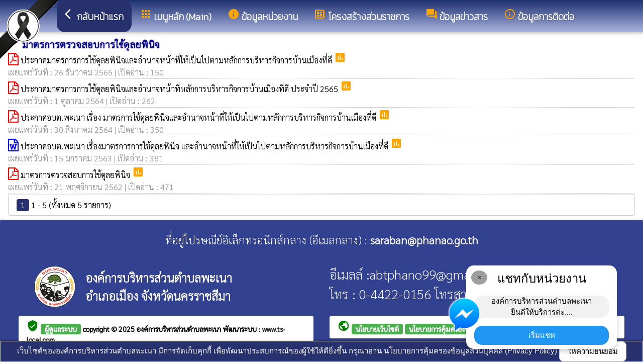

--- FILE ---
content_type: text/html; charset=UTF-8
request_url: https://www.phanao.go.th/index/?page=announce9602
body_size: 7200
content:
<html>
<head>
<title>มาตรการตรวจสอบการใช้ดุลยพินิจ</title>
<link rel="icon" type="image/png" sizes="192x192"  href="/android-icon-192x192.png">
<link rel="icon" type="image/png" sizes="96x96" href="/favicon-96x96.png">
<link rel="icon" type="image/png" sizes="32x32" href="/favicon-32x32.png">
<link rel="icon" type="image/png" sizes="16x16" href="/favicon-16x16.png">
<meta http-equiv="Content-Type" content="text/html; charset=UTF-8" />
<meta name="keywords" content="">
<meta name="description" content="o48 มาตรการตรวจสอบการใช้ดุลยพินิจ องค์การบริหารส่วนตำบลพะเนา อำเภอเมือง จังหวัดนครราชสีมา">
<meta property="og:type"          content="website" />
<meta property="og:title"         content="มาตรการตรวจสอบการใช้ดุลยพินิจ" />
<meta property="og:description"   content="องค์การบริหารส่วนตำบลพะเนา อำเภอเมือง จังหวัดนครราชสีมา" />
<meta property="og:image" content="https://www.phanao.go.th/index/add_file/33SDFtBWed40452.png" />
<meta property="og:url" content="https://www.phanao.go.th/index/?page=announce9602" />
<meta name="theme-color" content="#">
<link rel="stylesheet" href="/index/w3.css?v=1">
<link rel="stylesheet" href="/index/w3color.css">
<link rel="stylesheet" href="/index/css/w3-theme-indigo.css">
<script src="/index/js/jquery-3.4.1.min.js" type="text/javascript"></script>
<link href="/index/css/aos.css" rel="stylesheet">
<link href="https://fonts.googleapis.com/icon?family=Material+Icons" rel="stylesheet">
<link rel="stylesheet" href="https://www.w3schools.com/w3css/4/w3.css">
<link rel="stylesheet" href="https://cdnjs.cloudflare.com/ajax/libs/font-awesome/4.7.0/css/font-awesome.min.css">
<script src='https://kit.fontawesome.com/a076d05399.js'></script>
<link href="https://fonts.googleapis.com/css?family=Athiti:300|Chonburi|Itim|Kanit:200|Maitree:300|Mitr:300|Pattaya|Pridi:200|Prompt:200|Sriracha|Taviraj:200|Trirong:200|Niramit:200|Sarabun:200|Charm:200|K2D:200|Fahkwang:200|Bai+Jamjuree:200|Mali:200|Krub:200|KoHo:200|Kodchasan:200|Chakra+Petch:200|Thasadith:200|Charmonman:200|Srisakdi:200|IBM+Plex+Sans+Thai:200|Noto+Serif+Thai:300|Noto+Sans+Thai:300|Noto+Sans+Thai Looped:200" rel="stylesheet">
<style>
body
{
background-repeat: no-repeat;
background-position: center top;
}
.main_bg_w3{
background-repeat: no-repeat;
background-position: top;
}
.mySlides {display: none}
a:link {
text-decoration: none;
color:;
}
a:visited {
text-decoration: none;
color:;
}
a:hover {
text-decoration: none;
color:;
}
a:active {
text-decoration: none;
color:;
}
.main_bg_web_w3
.slideanim {visibility:hidden;}
.slide {
animation-name: slide;
-webkit-animation-name: slide;
animation-duration: 1s;
-webkit-animation-duration: 1s;
visibility: visible;
}
@keyframes slide {
0% {
opacity: 0;
transform: translateY(70%);
}
100% {
opacity: 1;
transform: translateY(0%);
}
}
@-webkit-keyframes slide {
0% {
opacity: 0;
-webkit-transform: translateY(70%);
}
100% {
opacity: 1;
-webkit-transform: translateY(0%);
}
}
@media screen and (max-width: 768px) {
.col-sm-4 {
text-align: center;
margin: 25px 0;
}
.btn-lg {
width: 100%;
margin-bottom: 35px;
}
}
@media screen and (max-width: 480px) {
.logo {
font-size: 150px;
}
}
video {
position: absolute;
margin-left: auto;
margin-right: auto;
left: 0;
right: 0;
text-align: center;
z-index: -1;
}
#chat-circle {
position: fixed;
bottom: 120px;
right: 280px;
width: 100px;
height: 100px;
border-radius: 0%;
color: white;
padding: 28px;
z-index: 100;
}
.text-shadow {
text-shadow:
0 0 3px rgba(255, 255, 255, 1),
0 0 6px rgba(255, 255, 255, 0.8),
0 0 9px rgba(255, 255, 255, 0.6),
0 0 12px rgba(255, 255, 255, 0.4);
}
.chat-box {
	width: 300px;
	background: white;
	border-radius: 15px;
	box-shadow: 0 4px 10px rgba(0, 0, 0, 0.2);
	padding: 15px;
	position: relative;
	text-align: center;
}
.chat-box .close-btn {
	position: absolute;
	top: 10px;
	left: 10px;
	background: #ccc;
	width: 28px;
	height: 28px;
	border-radius: 50%;
	display: flex;
	align-items: center;
	justify-content: center;
	font-size: 14px;
	cursor: pointer;
}
.chat-box .messenger-logo {
	width: 70px;
	height: 70px;
	position: absolute;
	bottom: 35px;
	left: -40px;
}
.mourning-corner {
    position: fixed;
    top: 0;
    left: 0;
    width: 120px;      /* ปรับขนาดได้ */
    height: auto;
    z-index: 99999;
    pointer-events: none; /* ไม่บังเมนู/คลิก */
}
</style>
<script>
$(document).ready(function(){
$(window).scroll(function() {
$(".slideanim").each(function(){
var pos = $(this).offset().top;
var winTop = $(window).scrollTop();
if (pos < winTop + 600) {
$(this).addClass("slide");
}
});
});
})
function closeChatBox() {
   document.getElementById("chat-circle").style.display = "none";
}	
</script>

<script>
$(document).ready(function(){
$("#cookie_button").click(function(){
$.post("cookie_accept.php",
{},
function(data,status){
//alert("Data: " + data + "\nStatus: " + status);
});
$("#cookie_accept").fadeOut();
});
});
</script>
</head>
<body class="w3-theme-l4" onload="document.getElementById('start_web_modal').style.display='block'">
<img src="https://www.ts-local.com/startweb/black_ribbon.png" class="mourning-corner" alt="แสดงความอาลัย">
<div id="cookie_accept" class="w3-bottom w3-theme-d4 w3-border w3-card">
<div class="w3-bar w3-container w3-center">
เว็บไซต์ขององค์การบริหารส่วนตำบลพะเนา มีการจัดเก็บคุกกี้ เพื่อพัฒนาประสบการณ์ของผู้ใช้ให้ดียิ่งขึ้น กรุณาอ่าน นโยบายการคุ้มครองข้อมูลส่วนบุคคล (Privacy Policy)  <button class="w3-btn w3-white w3-border w3-round-large" id="cookie_button">ให้ความยินยอม</button>
</div>
</div>
<div id="chat-circle" class="w3-animate-opacity">
    <div class="w3-card w3-round-xlarge w3-white w3-padding chat-box">
		<div class="w3-button w3-circle w3-gray w3-small close-btn" onclick="closeChatBox()">×</div>
        <div class="w3-xlarge w3-bold">แชทกับหน่วยงาน</div>
        <div class="w3-panel w3-light-grey w3-round-xlarge chat-message"> องค์การบริหารส่วนตำบลพะเนา<br>ยินดีให้บริการค่ะ....</div>
		<a href="https://m.me/phanao999" target="_blank">		
        <button class="w3-button w3-blue w3-round-xlarge w3-block chat-btn">เริ่มแชท</button>
        <img src="/index/picture/messengerfb.png" alt="messager" class="messenger-logo" alt="Messenger Icon">
		</a>		
    </div>
</div>
<!-- Navbar -->
<div class="w3" style="max-width:2560px;">
<div class="w3" style="max-width:2560px;">
<div class="w3-content indigo  w3-round" style="max-width:100%;">
<div class="w3-content indigo w3-round " style="max-width:2560px;">
<!-- ส่วนแสดงผลชื่อหน่วยงาน logo หน่วยงาน  -->

<style>
/* การตั้งค่าสำหรับเมนูแบบดรอปดาวน์ (dropdown) */
.dropdown {
float: left; /* ลอยดรอปดาวน์ไปทางซ้าย */
overflow: hidden; /* ซ่อนเนื้อหาที่เกินออกมานอกขอบเขต */
}
/* การตั้งค่าสำหรับปุ่มในเมนูดรอปดาวน์ */
.dropdown .dropbtn {
border: none; /* ไม่มีขอบ */
outline: none; /* ไม่มีกรอบรอบนอก */
background-color: inherit; /* ใช้สีพื้นหลังเดียวกับองค์ประกอบที่อยู่ในนั้น */
font: inherit; /* ใช้ฟอนต์เดียวกับองค์ประกอบที่อยู่ในนั้น */
margin: 0; /* ไม่มี margin */
}
/* การตั้งค่าการแสดงผลของเนื้อหาในดรอปดาวน์ */
.dropdown-content {
display: none; /* ซ่อนเนื้อหาในดรอปดาวน์โดยค่าเริ่มต้น */
position: absolute; /* ตั้งค่าให้ตำแหน่งเป็น absolute */
width: 100%; /* ความกว้าง 100% ของผู้ปกครอง */
left: 0; /* ตำแหน่งจากด้านซ้าย */
z-index: 20; /* ระดับการแสดงผลของเนื้อหา */
}
/* แสดงเนื้อหาในดรอปดาวน์เมื่อเลื่อนเมาส์ไปที่เมนู */
.dropdown:hover .dropdown-content {
display: block; /* แสดงเนื้อหา */
}
/* การตั้งค่าสำหรับคอลัมน์ */
.column {
float: left; /* ลอยคอลัมน์ไปทางซ้าย */
padding: 10px; /* กำหนด padding รอบ ๆ คอลัมน์ */
}
/* การตั้งค่าสำหรับลิงก์ในคอลัมน์ */
.column a {
float: none; /* ไม่ลอยไปทางใดทางหนึ่ง */
text-decoration: none; /* ลบขีดเส้นใต้ */
display: block; /* แสดงเป็นบล็อก */
text-align: left; /* จัดข้อความอยู่ทางซ้าย */
}
/* เคลียร์การลอยของคอลัมน์ */
.row:after {
content: ""; /* เนื้อหาว่าง */
display: table; /* แสดงเป็นตาราง */
clear: both; /* เคลียร์การลอย */
}
/* การตั้งค่าสำหรับการแสดงผลบนหน้าจอขนาดเล็ก (มือถือ) */
@media screen and (max-width: 600px) {
.column {
width: 100%; /* ความกว้าง 100% */
height: auto; /* ความสูงอัตโนมัติ */
}
}
.sticky {
/*position: fixed;*/
top: 0;
width: 100%;
}
#navbar {
z-index: 110;
}
.menu-bar {
	
  background: linear-gradient(to bottom, #1d3070, #a9b4df); /* เขียวอ่อน → เขียวเข้ม */
  text-align: center;
}

.menu-bar a {
  color: #fff;
  font-weight: bold;
  font-family: 'Kanit', sans-serif;
  text-decoration: none;
  text-shadow: 1px 1px 2px rgba(0,0,0,0.2); /* เงาเบา ๆ เพิ่มความลอย */
  transition: color 0.3s ease;
}
</style>
<!--ส่วนแสดงผลเมนู ie10 ie9-->
<div id="navbar" class="w3-display-container w3-card w3-center menu-bar" style="font-family:'Mitr'; color:; font-size:19px;">
<div class="w3-bar">
<!--เพิ่มการแสดงให้ถูกต้อง ie10 ie9-->
<div class="w3-bar">
&nbsp;
</div>
<!--เพิ่มการแสดงให้ถูกต้อง ie10 ie9-->
<a href="/index/" class="w3-bar-item w3-button w3-padding-16 w3-theme-d4 w3-round-xlarge"><i class="material-icons" style="font-size:24px;">arrow_back_ios</i><strong>กลับหน้าแรก</strong></a>
<div class="dropdown">
<a href="/index/">
<button class="dropbtn w3-button menu-bar w3-padding-16"> <i class="material-icons" style="font-size:24px; color:Orange;">apps</i>
<b>เมนูหลัก (Main)</b>
</button>
</a>
<div class="dropdown-content w3-round-xlarge" style="font-family:'Sarabun'; font-size:16px; text-shadow: 0px 0px 1px;">
<div class="w3-content w3-card w3-round-large w3-theme" style="max-width:98%;">
<div class="row" style="max-width:98%;">
<a href="?page=menuweb"><span class="w3-right w3-btn w3-theme-l4 w3-round-large w3-margin-top">เมนูทั้งหมด</span></a>
<a href="?fullscreen=menu"><span class="w3-margin-right w3-right w3-btn w3-theme-l4 w3-round-large w3-margin-top">แสดงเมนูด้านข้าง</span></a>
</div>
<div class="row">
<div class="column w3-quarter w3-container">
<!----------------------------------------------------------------------------------------------------->
<p class="w3-large"><b>
เมนูหลัก (Main)</b></p>
<!----------------------------------------------------------------------------->
<a href="?page=newarticle71489032">
<i class="material-icons" style="color:Orange;"> info</i> E-Service</a>
<!----------------------------------------------------------------------------->
<a href="?page=picture48769235">
<i class="material-icons" style="color:Orange;"> image</i> ประชาสัมพันธ์ต่างๆ</a>
<!----------------------------------------------------------------------------->
<a href="?page=picture0128">
<i class="material-icons" style="color:Orange;"> camera_alt</i> ภาพกิจกรรม</a>
<!----------------------------------------------------------------------------->
<a href="?page=youtube8769">
<i class="material-icons" style="color:Orange;"> play_arrow</i> วิดีโอกิจกรรมหน่วยงาน</a>
<!----------------------------------------------------------------------------->
<a href="?page=announce3048">
<i class="material-icons" style="color:Orange;"> volume_down</i> ข่าวประชาสัมพันธ์</a>
<!----------------------------------------------------------------------------->
<a href="?page=announce3476">
<i class="material-icons" style="color:Orange;"> play_arrow</i> ประกาศจัดซื้อจัดจ้าง</a>
<!----------------------------------------------------------------------------->
<a href="?page=announce6841">
<i class="material-icons" style="color:Orange;"> play_arrow</i> คู่มือมาตรฐานการปฏิบัติงาน</a>
<!----------------------------------------------------------------------------->
<a href="?page=online15062384">
<i class="material-icons" style="color:Orange;"> public</i> Phanao service</a>
<!----------------------------------------------------------------------------->
<a href="?page=announce48176950">
<i class="material-icons" style="color:Orange;"> folder</i> ศูนย์ป้องกันและปราบปรามยาเสพติด อบต.พะเนา</a>
<!----------------------------------------------------------------------------->
<a href="?page=newarticle28063157">
<i class="material-icons" style="color:Orange;"> info</i> หน่วยตรวจสอบภายใน</a>
<!----------------------------------------------------------------------------->
<a href="?page=newarticle65491023">
<i class="material-icons" style="color:Orange;"> info</i> ความดีความชอบ</a>
</div>
<div class="column w3-quarter w3-container">
<!----------------------------------------------------------------------------------------------------->
<p class="w3-large"><b>
ข้อมูลหน่วยงาน</b></p>
<!----------------------------------------------------------------------------->
<a href="?page=article9186">
<i class="material-icons" style="color:Orange;"> place</i> สถานที่ท่องเที่ยว</a>
<!----------------------------------------------------------------------------->
<a href="?page=article7642">
<i class="material-icons" style="color:Orange;"> info_outline</i> วิสัยทัศน์</a>
<!----------------------------------------------------------------------------->
<a href="?page=article1932">
<i class="material-icons" style="color:Orange;"> place</i> ข้อมูลหน่วยงาน</a>
<!----------------------------------------------------------------------------->
<a href="?page=article6471">
<i class="material-icons" style="color:Orange;"> place</i> ข้อมูลทั่วไป</a>
</div>
<div class="column w3-quarter w3-container">
<!----------------------------------------------------------------------------------------------------->
<p class="w3-large"><b>
โครงสร้างส่วนราชการ</b></p>
<!----------------------------------------------------------------------------->
<a href="?page=personnal8927">
<i class="material-icons" style="color:Orange;"> account_box</i> ฝ่ายบริหาร</a>
<!----------------------------------------------------------------------------->
<a href="?page=personnal3975">
<i class="material-icons" style="color:Orange;"> account_box</i> ฝ่ายสภา</a>
<!----------------------------------------------------------------------------->
<a href="?page=personnal9218">
<i class="material-icons" style="color:Orange;"> account_box</i> หัวหน้าส่วนราชการ</a>
<!----------------------------------------------------------------------------->
<a href="?page=personnal3974">
<i class="material-icons" style="color:Orange;"> account_box</i> สำนักปลัด</a>
<!----------------------------------------------------------------------------->
<a href="?page=personnal6457">
<i class="material-icons" style="color:Orange;"> account_box</i> กองคลัง</a>
<!----------------------------------------------------------------------------->
<a href="?page=personnal6541">
<i class="material-icons" style="color:Orange;"> account_box</i> กองช่าง</a>
<!----------------------------------------------------------------------------->
<a href="?page=personal8271">
<i class="material-icons" style="color:Orange;"> folder</i> กองการศึกษา</a>
<!----------------------------------------------------------------------------->
<a href="?page=personal0965">
<i class="material-icons" style="color:Orange;"> folder</i> 	กองสาธารณสุขและสิ่งแวดล้อม</a>
<!----------------------------------------------------------------------------->
<a href="?page=personal32057149">
<i class="material-icons" style="color:Orange;"> account_box</i> หน่วยตรวจสอบภายใน</a>
</div>
<div class="column w3-quarter w3-container">
<!----------------------------------------------------------------------------------------------------->
<p class="w3-large"><b>
ข้อมูลข่าวสาร</b></p>
<!----------------------------------------------------------------------------->
<a href="?page=announce3048">
<i class="material-icons" style="color:Orange;"> volume_down</i> ข่าวประชาสัมพันธ์</a>
<!----------------------------------------------------------------------------->
<a href="?page=announce3476">
<i class="material-icons" style="color:Orange;"> play_arrow</i> ประกาศจัดซื้อจัดจ้าง</a>
<!----------------------------------------------------------------------------->
<a href="?page=announce0925">
<i class="material-icons" style="color:Orange;"> play_arrow</i> รายงานผลการปฏิบัติงาน</a>
<!----------------------------------------------------------------------------->
<a href="?page=announce4502">
<i class="material-icons" style="color:Orange;"> play_arrow</i> งบประมาณรายจ่ายประจำปี</a>
<!----------------------------------------------------------------------------->
<a href="?page=announce4302">
<i class="material-icons" style="color:Orange;"> play_arrow</i> แผนการจัดซื้อจัดจ้างแผนการจัดหาพัสดุ</a>
<!----------------------------------------------------------------------------->
<a href="?page=article1684">
<i class="material-icons" style="color:Orange;"> play_arrow</i> ข้อมูลข่าวสารกรมส่งเสริมการปกครองท้องถิ่น</a>
<!----------------------------------------------------------------------------->
<a href="?page=iframe_web_s7263">
<i class="material-icons" style="color:Orange;"> play_arrow</i> กฎหมายที่เกี่ยวข้องกับการปฏิบัติงาน</a>
<!----------------------------------------------------------------------------->
<a href="?page=in">
<i class="material-icons" style="color:Orange;"> video_label</i> ขอข้อมูลข่าวสารออนไลน์</a>
</div>
</div>
<div class="row">
</div>
</div>
</div>
</div>
<a href="?category=menu8254&show_type=1">
</a>
<div class="w3-dropdown-hover">
<!--?category=&show_type=-->
<a href="#">
<button class="w3-button menu_theme w3-padding-16">
<i class="material-icons" style="font-size:24px; color:Orange;">info</i>
<b>ข้อมูลหน่วยงาน</b>
</button>
</a>
<div class="w3-dropdown-content w3-bar-block w3-card-4" style="z-index:20; font-family:'Sarabun'; font-size:16px; text-shadow: 0px 0px 1px;">
<!----------------------------------------------------------------------------->
<a href="?page=article9186" class="w3-bar-item w3-button w3-theme">
<i class="material-icons" style="color:Orange;"> place</i> สถานที่ท่องเที่ยว</a>
<!----------------------------------------------------------------------------->
<a href="?page=article7642" class="w3-bar-item w3-button w3-theme">
<i class="material-icons" style="color:Orange;"> info_outline</i> วิสัยทัศน์</a>
<!----------------------------------------------------------------------------->
<a href="?page=article1932" class="w3-bar-item w3-button w3-theme">
<i class="material-icons" style="color:Orange;"> place</i> ข้อมูลหน่วยงาน</a>
<!----------------------------------------------------------------------------->
<a href="?page=article6471" class="w3-bar-item w3-button w3-theme">
<i class="material-icons" style="color:Orange;"> place</i> ข้อมูลทั่วไป</a>
</div>
</div>
<a href="?category=menu1730&show_type=1">
</a>
<div class="w3-dropdown-hover">
<!--?category=&show_type=-->
<a href="#">
<button class="w3-button menu_theme w3-padding-16">
<i class="material-icons" style="font-size:24px; color:Orange;">developer_board</i>
<b>โครงสร้างส่วนราชการ</b>
</button>
</a>
<div class="w3-dropdown-content w3-bar-block w3-card-4" style="z-index:20; font-family:'Sarabun'; font-size:16px; text-shadow: 0px 0px 1px;">
<!----------------------------------------------------------------------------->
<a href="?page=personnal8927" class="w3-bar-item w3-button w3-theme">
<i class="material-icons" style="color:Orange;"> account_box</i> ฝ่ายบริหาร</a>
<!----------------------------------------------------------------------------->
<a href="?page=personnal3975" class="w3-bar-item w3-button w3-theme">
<i class="material-icons" style="color:Orange;"> account_box</i> ฝ่ายสภา</a>
<!----------------------------------------------------------------------------->
<a href="?page=personnal9218" class="w3-bar-item w3-button w3-theme">
<i class="material-icons" style="color:Orange;"> account_box</i> หัวหน้าส่วนราชการ</a>
<!----------------------------------------------------------------------------->
<a href="?page=personnal3974" class="w3-bar-item w3-button w3-theme">
<i class="material-icons" style="color:Orange;"> account_box</i> สำนักปลัด</a>
<!----------------------------------------------------------------------------->
<a href="?page=personnal6457" class="w3-bar-item w3-button w3-theme">
<i class="material-icons" style="color:Orange;"> account_box</i> กองคลัง</a>
<!----------------------------------------------------------------------------->
<a href="?page=personnal6541" class="w3-bar-item w3-button w3-theme">
<i class="material-icons" style="color:Orange;"> account_box</i> กองช่าง</a>
<!----------------------------------------------------------------------------->
<a href="?page=personal8271" class="w3-bar-item w3-button w3-theme">
<i class="material-icons" style="color:Orange;"> folder</i> กองการศึกษา</a>
<!----------------------------------------------------------------------------->
<a href="?page=personal0965" class="w3-bar-item w3-button w3-theme">
<i class="material-icons" style="color:Orange;"> folder</i> 	กองสาธารณสุขและสิ่งแวดล้อม</a>
<!----------------------------------------------------------------------------->
<a href="?page=personal32057149" class="w3-bar-item w3-button w3-theme">
<i class="material-icons" style="color:Orange;"> account_box</i> หน่วยตรวจสอบภายใน</a>
</div>
</div>
<a href="?category=menu5498&show_type=1">
</a>
<div class="w3-dropdown-hover">
<!--?category=&show_type=-->
<a href="#">
<button class="w3-button menu_theme w3-padding-16">
<i class="material-icons" style="font-size:24px; color:Orange;">forum</i>
<b>ข้อมูลข่าวสาร</b>
</button>
</a>
<div class="w3-dropdown-content w3-bar-block w3-card-4" style="z-index:20; font-family:'Sarabun'; font-size:16px; text-shadow: 0px 0px 1px;">
<!----------------------------------------------------------------------------->
<a href="?page=announce3048" class="w3-bar-item w3-button w3-theme">
<i class="material-icons" style="color:Orange;"> volume_down</i> ข่าวประชาสัมพันธ์</a>
<!----------------------------------------------------------------------------->
<a href="?page=announce3476" class="w3-bar-item w3-button w3-theme">
<i class="material-icons" style="color:Orange;"> play_arrow</i> ประกาศจัดซื้อจัดจ้าง</a>
<!----------------------------------------------------------------------------->
<a href="?page=announce0925" class="w3-bar-item w3-button w3-theme">
<i class="material-icons" style="color:Orange;"> play_arrow</i> รายงานผลการปฏิบัติงาน</a>
<!----------------------------------------------------------------------------->
<a href="?page=announce4502" class="w3-bar-item w3-button w3-theme">
<i class="material-icons" style="color:Orange;"> play_arrow</i> งบประมาณรายจ่ายประจำปี</a>
<!----------------------------------------------------------------------------->
<a href="?page=announce4302" class="w3-bar-item w3-button w3-theme">
<i class="material-icons" style="color:Orange;"> play_arrow</i> แผนการจัดซื้อจัดจ้างแผนการจัดหาพัสดุ</a>
<!----------------------------------------------------------------------------->
<a href="?page=article1684" class="w3-bar-item w3-button w3-theme">
<i class="material-icons" style="color:Orange;"> play_arrow</i> ข้อมูลข่าวสารกรมส่งเสริมการปกครองท้องถิ่น</a>
<!----------------------------------------------------------------------------->
<a href="?page=iframe_web_s7263" class="w3-bar-item w3-button w3-theme">
<i class="material-icons" style="color:Orange;"> play_arrow</i> กฎหมายที่เกี่ยวข้องกับการปฏิบัติงาน</a>
<!----------------------------------------------------------------------------->
<a href="?page=in" class="w3-bar-item w3-button w3-theme">
<i class="material-icons" style="color:Orange;"> video_label</i> ขอข้อมูลข่าวสารออนไลน์</a>
</div>
</div>
<a href="?page=article6279" class="w3-bar-item w3-button w3-padding-16">
<i class="material-icons" style="font-size:24px; color:Orange;">info_outline</i>
<b>ข้อมูลการติดต่อ</b>
</a>
</div>
<!--+++++++++++++++++++++++++++++++++++++++++++++++++++++++++++++++++++++++++++++++-->
</div>
<div class="w3-content indigo w3-round" style="max-width:1920px;">
</div>
</div>
</div>
<div class="w3-hide-medium w3-hide-small w3-content" style="max-width:1250px;">
<!-- จบ -->
</div>
<div class="w3-hide-medium w3-hide-small">
</div>
<div class="w3-row">
<!-- ส่วนแสดงเนื้อหา -->
<div class="w3-content w3" style="max-width:1600px;">
<div id="fb-root"></div>
<script async defer crossorigin="anonymous" src="https://connect.facebook.net/th_TH/sdk.js#xfbml=1&version=v4.0"></script>

<div class ="w3-white w3-padding w3-round" style="font-family:'Sarabun'; font-size:16px; text-shadow: 0px 0px 1px">
<i class="material-icons" style="font-size:24px;color:indigo">play_arrow</i>
<span style="font-family:'Sarabun';font-size:19; color:navy; text-shadow:0px 0px 2px navy;">
<b>มาตรการตรวจสอบการใช้ดุลยพินิจ </b>
</span>
<div class =" w3" style="font-family:'Sarabun'; font-size:16px; text-shadow: 0px 0px 1px">
<i class="fa fa-file-pdf-o" style="font-size:24px;color:red"></i>
<a href="/index/load_data/?doc=12793" target="_blank">
ประกาศมาตรการการใช้ดุลยพินิจและอำนาจหน้าที่ให้เป็นไปตามหลักการบริหารกิจการบ้านเมืองที่ดี </a>
<i class="material-icons" style="color:orange">poll</i>
<br>
<div style="border-bottom:1px dotted #ccc;?>; color:#999; margin-bottom:2px;">
เผยแพร่วันที่ : 26&nbsp;ธันวาคม&nbsp;2565 | เปิดอ่าน : 150</div>
<i class="fa fa-file-pdf-o" style="font-size:24px;color:red"></i>
<a href="/index/load_data/?doc=12131" target="_blank">
ประกาศมาตรการการใช้ดุลยพินิจและอำนาจหน้าที่หลักการบริหารกิจการบ้านเมืองที่ดี ประจำปี 2565 </a>
<i class="material-icons" style="color:orange">poll</i>
<br>
<div style="border-bottom:1px dotted #ccc;?>; color:#999; margin-bottom:2px;">
เผยแพร่วันที่ : 1&nbsp;ตุลาคม&nbsp;2564 | เปิดอ่าน : 262</div>
<i class="fa fa-file-pdf-o" style="font-size:24px;color:red"></i>
<a href="/index/load_data/?doc=11620" target="_blank">
ประกาศอบต.พะเนา เรื่อง มาตรการใช้ดุลยพินิจและอำนาจหน้าที่ให้เป็นไปตามหลักการบริหารกิจการบ้านเมืองที่ดี </a>
<i class="material-icons" style="color:orange">poll</i>
<br>
<div style="border-bottom:1px dotted #ccc;?>; color:#999; margin-bottom:2px;">
เผยแพร่วันที่ : 30&nbsp;สิงหาคม&nbsp;2564 | เปิดอ่าน : 350</div>
<i class="fa fa-file-word-o" style="font-size:24px;color:blue"></i>
<a href="/index/load_data/?doc=11582" target="_blank">
ประกาศอบต.พะเนา เรื่องมาตรการการใช้ดุลยพินิจ และอำนาจหน้าที่ให้เป็นไปตามหลักการบริหารกิจการบ้านเมืองที่ดี </a>
<i class="material-icons" style="color:orange">poll</i>
<br>
<div style="border-bottom:1px dotted #ccc;?>; color:#999; margin-bottom:2px;">
เผยแพร่วันที่ : 15&nbsp;มกราคม&nbsp;2563 | เปิดอ่าน : 381</div>
<i class="fa fa-file-pdf-o" style="font-size:24px;color:red"></i>
<a href="/index/load_data/?doc=10160" target="_blank">
มาตรการตรวจสอบการใช้ดุลยพินิจ </a>
<i class="material-icons" style="color:orange">poll</i>
<br>
<div style="border-bottom:1px dotted #ccc;?>; color:#999; margin-bottom:2px;">
เผยแพร่วันที่ : 21&nbsp;พฤศจิกายน&nbsp;2562 | เปิดอ่าน : 471</div>
<div class="w3-bar w3-border w3-round w3-padding">
<a href="?page=announce9602&s_page=0" class="w3-tag w3-theme-d4 w3-round">1</a>
1 - 5 (ทั้งหมด 5 รายการ)  </div>
</div>
</div></div>
</div>
<!---------------------- แสดงเมนูด้านข้างจากแบบเดิม ฉพาะ full screen หน้าแรก------------------------->
<!-- จบส่วนหลักของเว็บไซต์  -->
<style>
.footer_font_stype{
font-family: 'Sarabun';
}
.main_bg_w3_footer{
background-image: url("add_file/");
background-repeat: no-repeat;
background-position: top;
}
</style>
<div class="w3-display-container footer_font footer_font_stype w3-container w3-round w3-theme-d2" style="height:auto; width:100%;">
<div style="font-size:px;">
<div class="w3-margin w3-padding w3-round w3-hide-small w3-hide-medium w3-center" style="font-family:'Sarabun'; font-size:22px;">
ที่อยู่ไปรษณีย์อิเล็กทรอนิกส์กลาง (อีเมลกลาง) :  <b>saraban@phanao.go.th</b>
</div>
<div class="w3-margin w3-padding w3-round w3-hide-large w3-center" style="font-family:'Sarabun'; font-size:16px;">
ที่อยู่ไปรษณีย์อิเล็กทรอนิกส์กลาง (อีเมลกลาง) :  <b>saraban@phanao.go.th</b>
</div>
<div class="w3-hide-large">
<div class="w3-large w3-padding">
<a href="https://www.phanao.go.th//index/">
<div class="w3-row">
<div class="w3-col" style="width:70px"><img src="https://www.phanao.go.th//index/add_file/33SDFtBWed40452.png" style="width:64px;"></div>
<div class="w3-rest">
<b>
องค์การบริหารส่วนตำบลพะเนา	<br>
อำเภอเมือง จังหวัดนครราชสีมา</b>
</div>
</div>
</a>
</div>
</div>
<div class="w3-hide-small w3-hide-medium">
<div class="w3-row  w3-padding" style="font-family:'Sarabun'; color:white">
<div class="w3-container w3-half"  style="font-family:'Sarabun'; color:white">
<div class="w3-container w3-padding">
<div class="w3-display-container w3-container w3-hoverable">
<div class="w3-display-left">
<img src="add_file/33SDFtBWed40452.png" style="width:90px;">
</div>
<div style="margin-left:90px;">
<b><span style="font-size:24px;">
องค์การบริหารส่วนตำบลพะเนา</span>
</b><br>
<b><span style="font-size:24px;">
อำเภอเมือง จังหวัดนครราชสีมา</span>
</b>
</div>
</div>
</div>
</div>
<div class="w3-container w3-half"  style="font-family:'Sarabun'; color:white">
<span style="font-size:26px;">
อีเมลล์ :abtphano99@gmail.com, 6300123@dla.go.th<br>
โทร : 0-4422-0156 โทรสาร : 0-4422-0156<br>
</span>
</div>
</div>
</div>
<div style="bottom:0px; font-size:12px; font-family:Tahoma; padding:5px;">
<div class="w3-row" style="font-family:'Sarabun'; font-size:14px; text-shadow: 0px 0px 1px ;">
<div class="w3-container w3-half">
<div class="w3-white w3-round w3-padding w3-hide-small w3-hide-medium">
<b>
<i class="material-icons w3-hide-small" style="color:green;">verified_user</i>
<a href="/index/system/" style="color:#222222;"  class="w3-tag w3-round w3-green"> ผู้ดูแลระบบ </a>
copyright © 2025
<a href="https://www.phanao.go.th/"> องค์การบริหารส่วนตำบลพะเนา </a>
พัฒนาระบบ : <a href="http://www.ts-local.com/" style="color:#222222;">www.ts-local.com</a>
</b>
</div>
<div class="w3-round w3-hide-large">
<a href="/index/system/" style="color:#222222;"  class="w3-tag w3-round w3-green"> ผู้ดูแลระบบ </a>
<a href="http://www.ts-local.com/" style="color:#222222;" class="w3-tag w3-round w3-green">พัฒนาระบบ</a>
</div>
</div>
<div class="w3-container w3-half">
<b>
<div class="w3-white w3-round w3-padding w3-hide-small w3-hide-medium">
<a href="#" style="color:#222222;">
<i class="material-icons" style="color:green;">public</i>
</a>
<b>
<a href="?page=WebsitePolicy" style="color:#222222;"  class="w3-tag w3-round w3-green">
นโยบายเว็บไซต์
</a>
<a href="?page=PrivacyPolicy" style="color:#222222;"  class="w3-tag w3-round w3-green">
นโยบายการคุ้มครองข้อมูลส่วนบุคคล
</a>
update : 3 มกราคม 2569</b>
</div>
</b>


<div class="w3-round w3-hide-large">
<a href="?page=WebsitePolicy" style="color:#222222;"  class="w3-tag w3-round w3-green">
นโยบายเว็บไซต์
</a>
<a href="?page=PrivacyPolicy" style="color:#222222;"  class="w3-tag w3-round w3-green">
การคุ้มครองข้อมูล
</a>
</div>
</div>
</div>
</div>
</div>
</div>
<!-- จบส่วนท้ายเว็บ -->
<span class="w3-tag w3-white w3-round">
</span>
</div>
<!-- AOS JS -->
<script src="/index/css/aos.js"></script>
<script>
window.onscroll = function() {myFunction4()};
var navbar = document.getElementById("navbar");
var sticky = navbar.offsetTop;
function myFunction4() {
if (window.scrollY >= sticky) {
navbar.classList.add("sticky")
} else {
navbar.classList.remove("sticky");
}
}
// Initialize AOS
AOS.init({
duration: 1200, // ระยะเวลาของอนิเมชัน (ms)
once: true      // อนิเมชันทำงานครั้งเดียวเมื่อเลื่อนถึง
});
AOS.refresh()</script>
</body>
</html>

--- FILE ---
content_type: text/css
request_url: https://www.phanao.go.th/index/css/w3-theme-indigo.css
body_size: 99
content:
.w3-theme-l5 {color:#000 !important; background-color:#f3f4fb !important}
.w3-theme-l4 {color:#000 !important; background-color:#d8dcf1 !important}
.w3-theme-l3 {color:#000 !important; background-color:#b1b8e3 !important}
.w3-theme-l2 {color:#fff !important; background-color:#8995d6 !important}
.w3-theme-l1 {color:#fff !important; background-color:#6271c8 !important}
.w3-theme-d1 {color:#fff !important; background-color:#3949a3 !important}
.w3-theme-d2 {color:#fff !important; background-color:#334191 !important}
.w3-theme-d3 {color:#fff !important; background-color:#2d397f !important}
.w3-theme-d4 {color:#fff !important; background-color:#26316d !important}
.w3-theme-d5 {color:#fff !important; background-color:#20295b !important}

.w3-theme-light {color:#000 !important; background-color:#f3f4fb !important}
.w3-theme-dark {color:#fff !important; background-color:#20295b !important}
.w3-theme-action {color:#fff !important; background-color:#20295b !important}

.w3-theme {color:#fff !important; background-color:#3f51b5 !important}
.w3-text-theme {color:#3f51b5 !important}
.w3-theme-border {border-color:#3f51b5 !important}
.w3-hover-theme:hover {color:#fff !important; background-color:#3f51b5 !important}